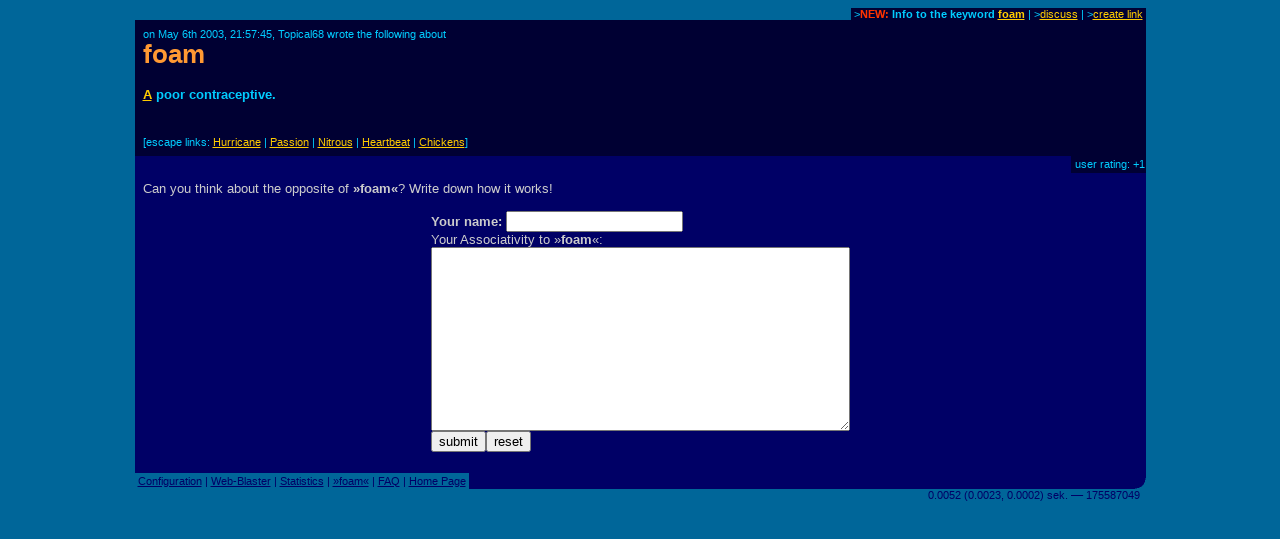

--- FILE ---
content_type: text/html
request_url: http://www.a-blast.org/blast/foam.html
body_size: 2030
content:
<!DOCTYPE HTML PUBLIC "-//W3C//DTD HTML 4.0 Transitional//EN">
<HTML>
<HEAD>

<META http-equiv="Content-Type" content="text/html; charset=iso-8859-1">

<title>foam: Something about foam (by Topical68)</title>

<META Name="description" Content="The Assoziations-Blaster (Associativity-O-Blast) is an interactive text network with automatic real time linking." lang="en">
<META Name="keywords" Content="foam, Topical68" lang="en">
<meta name="robots" content="noindex,follow">
<META NAME="language"    CONTENT="en">

<META NAME="author"      CONTENT="Topical68">
<META NAME="publisher"   CONTENT="Alvar C.H. Freude, Dragan Espenschied (Merz Akademie)">


<LINK rel="bookmark" href="http://www.assoziations-blaster.de/" title="The Assoziations-Blaster (Associativity-O-Blast">
<LINK rev="top" href="/">
<link rel="stylesheet" type="text/css" HREF="/style.mpl">

<script language="JScript"><!--
document.write("<script language='Jscript' /js/pulse.js' type='text/javascript'><\/script>")
//--></script>

<script language="javascript" type="text/javascript"><!--
	function init() {}
//--></script>
<script language="javascript" src="/js/keypresstracker.js" type="text/javascript"></script>
</HEAD>

<body bgcolor="#006699" text="#ffff99" link="#ffcc00" alink="#ffcc00" vlink="#ffcc00">

<center>



<table border="0" cellspacing="0" cellpadding="0" width="80%">
<tr>
	<td width="100%"></td>
	<td bgcolor="#000033" nowrap class="darktool">
	<small><font color="#00ccff">&nbsp;&gt;<b><strong style="color:#f30;">NEW:</strong> Info to the keyword <a href="/info/foam.html">foam</a></b> |
	&gt;<a href="/discuss.mpl?begr=foam&num=5">discuss</a> |
	&gt;<a href="/link.mpl?stichwort=foam&num=5&autor=Topical68">create link</a>&nbsp;</font></small></td>
</tr>
</table>

<table  border="0" cellspacing="0" cellpadding="8" width="80%"><tr>
<td bgcolor="#000033">
<font color="#00ccff"><small>on May 6th 2003, 21:57:45, Topical68 wrote the following about<br></small></font>
<a href="/blast/foam.html?x=303b;o=5" class="nohover"><h1 style="margin:0px;padding:0px;font-size:2em;color:#f93;">foam</h1></a>
</td>
</tr></table><table  border="0" cellspacing="0" cellpadding="8" width="80%"><tr>
<td bgcolor="#000033">
<p class="blasttext"><font color="#00ccff">
<a href="a.html">A</a> poor contraceptive.<br><br></font></p>
<small><font color="#00ccff">[escape links: <A HREF="/blast/hurricane.html">Hurricane</A> | <A HREF="/blast/passion.html">Passion</A> | <A HREF="/blast/Nitrous.html">Nitrous</A> | <A HREF="/blast/heartbeat.html">Heartbeat</A> | <A HREF="/blast/chickens.html">Chickens</A>]</font></small><br>


</td>
</tr></table>

<table  border="0" cellspacing="0" cellpadding="1" width="80%">
<tr>
	<td width="100%" bgcolor="#000066"><font>&nbsp;</font></td>
	
<td bgcolor="#000033" nowrap class="darktool"><small><font color="#00ccff">
	<strong></strong>&nbsp;user rating:  +1 
	</font></small></td>
</tr>
</table>

<table  border="0" cellspacing="0" cellpadding="8" width="80%">
<tr>
<td bgcolor="#000066" class="lbox"><font color="#cccccc">
Can you think about the opposite of <strong>&raquo;foam&laquo;</strong>? Write down how it works!<br><br></font>
<form action="?x=303b" method="post" name="f">
<center>
<table border="0" cellpadding="0" cellspacing="0"><tr><td nowrap class="lbox">
	<font color="#cccccc"><strong>Your name:</strong></font>
	<input type="text" name="n" maxlength=50 size=20 value=""> <img align="absmiddle" src="/img/0.gif" name="an" width="16" height="16" alt=""><br>
	<input type="hidden" name="begr" value="foam">
	<input type="hidden" name="func" value="schr">
	
	<font color="#cccccc">Your Associativity to &raquo;<strong>foam</strong>&laquo;:</font><br>
	<font face="monospace"> 
   <textarea cols="50" rows="12" wrap="virtual" name="text"></textarea></font></td>
</tr>
<tr><td>

	<table  border="0" cellpadding="0" cellspacing="0" width="100%"><tr><td nowrap>
		<font><input type="submit" value="submit"><input type="reset" value="reset"></font></td>
	<td nowrap align="right">
		<img src="/img/0.gif" width="8" height="7" alt="" name="t0"><img src="/img/0.gif" width="8" height="7" alt="" name="t1"><img src="/img/0.gif" width="8" height="7" alt="" name="t2"><img src="/img/0.gif" width="8" height="7" alt="" name="t3"><img src="/img/0.gif" width="8" height="7" alt="" name="t4"><img src="/img/0.gif" width="8" height="7" alt="" name="t5"><img src="/img/0.gif" width="8" height="7" alt="" name="t6"><img src="/img/0.gif" width="8" height="7" alt="" name="t7"><img src="/img/0.gif" width="8" height="7" alt="" name="t8"><img src="/img/0.gif" width="8" height="7" alt="" name="t9"><img src="/img/0.gif" width="8" height="7" alt="" name="t10"><img src="/img/0.gif" width="8" height="7" alt="" name="t11"><img src="/img/0.gif" width="8" height="7" alt="" name="t12"><img src="/img/0.gif" width="8" height="7" alt="" name="t13"><img src="/img/0.gif" width="8" height="7" alt="" name="t14"><img src="/img/0.gif" width="8" height="7" alt="" name="t15"></td>
	</tr></table>


<div style="display:none;">
Do NOT enter anything here: <input name="name"><br />
Do NOT change this input field: <input name="content" value="Text!"><br />
</div>



</td></tr></table>
</center>
</form>
</td></tr>
</table><script language="javascript"><!--
init()
//--></script>

<table border="0" cellspacing="0" cellpadding="0" width="80%">
<tr>
	
<td nowrap class="bluetool"><small><font color="#000066">
	&nbsp;<a href="/config.mpl"><font color="#000066">Configuration</font></a> |
	<a href="/web-blast.html"><font color="#000066">Web-Blaster</font></a> |
	<a href="/statistics/"><font color="#000066">Statistics</font></a> |
	<a href="/info/foam.html"><font color="#000066">&raquo;foam&laquo;</font></a> |
	<a href="/faq.html"><font color="#000066">FAQ</font></a> |
	<a href="/"><font color="#000066">Home Page</font></a>&nbsp;</font></small></td>
<td width="100%" bgcolor="#000066" align=right><img src="/img/eck.gif" width="16" height="16"></td>
</tr>
<tr align="right">
<td colspan="2">
<small><font color="#000066">0.0052 (0.0023, 0.0002) sek. &#150;&#150; 175587049&nbsp;&nbsp;</font></small>
</td>
</tr>
</table>


</center>

</BODY>
</HTML>
